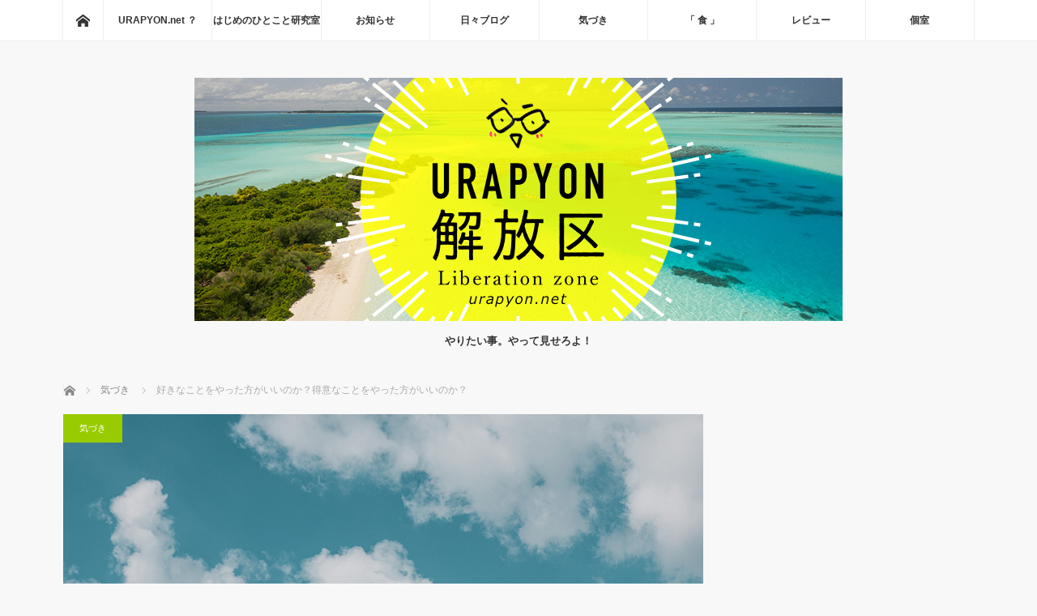

--- FILE ---
content_type: text/html; charset=UTF-8
request_url: http://urapyon.net/%E5%A5%BD%E3%81%8D%E3%81%AA%E3%81%93%E3%81%A8%E3%82%92%E3%82%84%E3%81%A3%E3%81%9F%E6%96%B9%E3%81%8C%E3%81%84%E3%81%84%E3%81%AE%E3%81%8B%EF%BC%9F%E5%BE%97%E6%84%8F%E3%81%AA%E3%81%93%E3%81%A8%E3%82%92/
body_size: 10999
content:
<!DOCTYPE html>
<html class="pc" lang="ja">
<head>
<meta charset="UTF-8">
<!--[if IE]><meta http-equiv="X-UA-Compatible" content="IE=edge"><![endif]-->
<meta name="viewport" content="width=device-width">
<title>好きなことをやった方がいいのか？得意なことをやった方がいいのか？ | URAPYON.net ＝ 自分らしさこそ成功。=</title>
<meta name="description" content="どもURAPYONです。お久しぶりです。年始早々イベントラッシュ、運営などでバタバタとしていました。あなたの新年はどんな始まりでしょうか。">
<link rel="pingback" href="http://urapyon.net/xmlrpc.php">
<meta name='robots' content='max-image-preview:large' />
<link rel="alternate" type="application/rss+xml" title="URAPYON.net ＝ 自分らしさこそ成功。= &raquo; フィード" href="http://urapyon.net/feed/" />
<link rel="alternate" type="application/rss+xml" title="URAPYON.net ＝ 自分らしさこそ成功。= &raquo; コメントフィード" href="http://urapyon.net/comments/feed/" />
<script type="text/javascript">
window._wpemojiSettings = {"baseUrl":"https:\/\/s.w.org\/images\/core\/emoji\/14.0.0\/72x72\/","ext":".png","svgUrl":"https:\/\/s.w.org\/images\/core\/emoji\/14.0.0\/svg\/","svgExt":".svg","source":{"concatemoji":"http:\/\/urapyon.net\/wp-includes\/js\/wp-emoji-release.min.js?ver=6.1.9"}};
/*! This file is auto-generated */
!function(e,a,t){var n,r,o,i=a.createElement("canvas"),p=i.getContext&&i.getContext("2d");function s(e,t){var a=String.fromCharCode,e=(p.clearRect(0,0,i.width,i.height),p.fillText(a.apply(this,e),0,0),i.toDataURL());return p.clearRect(0,0,i.width,i.height),p.fillText(a.apply(this,t),0,0),e===i.toDataURL()}function c(e){var t=a.createElement("script");t.src=e,t.defer=t.type="text/javascript",a.getElementsByTagName("head")[0].appendChild(t)}for(o=Array("flag","emoji"),t.supports={everything:!0,everythingExceptFlag:!0},r=0;r<o.length;r++)t.supports[o[r]]=function(e){if(p&&p.fillText)switch(p.textBaseline="top",p.font="600 32px Arial",e){case"flag":return s([127987,65039,8205,9895,65039],[127987,65039,8203,9895,65039])?!1:!s([55356,56826,55356,56819],[55356,56826,8203,55356,56819])&&!s([55356,57332,56128,56423,56128,56418,56128,56421,56128,56430,56128,56423,56128,56447],[55356,57332,8203,56128,56423,8203,56128,56418,8203,56128,56421,8203,56128,56430,8203,56128,56423,8203,56128,56447]);case"emoji":return!s([129777,127995,8205,129778,127999],[129777,127995,8203,129778,127999])}return!1}(o[r]),t.supports.everything=t.supports.everything&&t.supports[o[r]],"flag"!==o[r]&&(t.supports.everythingExceptFlag=t.supports.everythingExceptFlag&&t.supports[o[r]]);t.supports.everythingExceptFlag=t.supports.everythingExceptFlag&&!t.supports.flag,t.DOMReady=!1,t.readyCallback=function(){t.DOMReady=!0},t.supports.everything||(n=function(){t.readyCallback()},a.addEventListener?(a.addEventListener("DOMContentLoaded",n,!1),e.addEventListener("load",n,!1)):(e.attachEvent("onload",n),a.attachEvent("onreadystatechange",function(){"complete"===a.readyState&&t.readyCallback()})),(e=t.source||{}).concatemoji?c(e.concatemoji):e.wpemoji&&e.twemoji&&(c(e.twemoji),c(e.wpemoji)))}(window,document,window._wpemojiSettings);
</script>
<style type="text/css">
img.wp-smiley,
img.emoji {
	display: inline !important;
	border: none !important;
	box-shadow: none !important;
	height: 1em !important;
	width: 1em !important;
	margin: 0 0.07em !important;
	vertical-align: -0.1em !important;
	background: none !important;
	padding: 0 !important;
}
</style>
	<link rel='stylesheet' id='style-css' href='http://urapyon.net/wp-content/themes/mag_tcd036/style.css?ver=3.2.2' type='text/css' media='screen' />
<link rel='stylesheet' id='wp-block-library-css' href='http://urapyon.net/wp-includes/css/dist/block-library/style.min.css?ver=6.1.9' type='text/css' media='all' />
<link rel='stylesheet' id='classic-theme-styles-css' href='http://urapyon.net/wp-includes/css/classic-themes.min.css?ver=1' type='text/css' media='all' />
<style id='global-styles-inline-css' type='text/css'>
body{--wp--preset--color--black: #000000;--wp--preset--color--cyan-bluish-gray: #abb8c3;--wp--preset--color--white: #ffffff;--wp--preset--color--pale-pink: #f78da7;--wp--preset--color--vivid-red: #cf2e2e;--wp--preset--color--luminous-vivid-orange: #ff6900;--wp--preset--color--luminous-vivid-amber: #fcb900;--wp--preset--color--light-green-cyan: #7bdcb5;--wp--preset--color--vivid-green-cyan: #00d084;--wp--preset--color--pale-cyan-blue: #8ed1fc;--wp--preset--color--vivid-cyan-blue: #0693e3;--wp--preset--color--vivid-purple: #9b51e0;--wp--preset--gradient--vivid-cyan-blue-to-vivid-purple: linear-gradient(135deg,rgba(6,147,227,1) 0%,rgb(155,81,224) 100%);--wp--preset--gradient--light-green-cyan-to-vivid-green-cyan: linear-gradient(135deg,rgb(122,220,180) 0%,rgb(0,208,130) 100%);--wp--preset--gradient--luminous-vivid-amber-to-luminous-vivid-orange: linear-gradient(135deg,rgba(252,185,0,1) 0%,rgba(255,105,0,1) 100%);--wp--preset--gradient--luminous-vivid-orange-to-vivid-red: linear-gradient(135deg,rgba(255,105,0,1) 0%,rgb(207,46,46) 100%);--wp--preset--gradient--very-light-gray-to-cyan-bluish-gray: linear-gradient(135deg,rgb(238,238,238) 0%,rgb(169,184,195) 100%);--wp--preset--gradient--cool-to-warm-spectrum: linear-gradient(135deg,rgb(74,234,220) 0%,rgb(151,120,209) 20%,rgb(207,42,186) 40%,rgb(238,44,130) 60%,rgb(251,105,98) 80%,rgb(254,248,76) 100%);--wp--preset--gradient--blush-light-purple: linear-gradient(135deg,rgb(255,206,236) 0%,rgb(152,150,240) 100%);--wp--preset--gradient--blush-bordeaux: linear-gradient(135deg,rgb(254,205,165) 0%,rgb(254,45,45) 50%,rgb(107,0,62) 100%);--wp--preset--gradient--luminous-dusk: linear-gradient(135deg,rgb(255,203,112) 0%,rgb(199,81,192) 50%,rgb(65,88,208) 100%);--wp--preset--gradient--pale-ocean: linear-gradient(135deg,rgb(255,245,203) 0%,rgb(182,227,212) 50%,rgb(51,167,181) 100%);--wp--preset--gradient--electric-grass: linear-gradient(135deg,rgb(202,248,128) 0%,rgb(113,206,126) 100%);--wp--preset--gradient--midnight: linear-gradient(135deg,rgb(2,3,129) 0%,rgb(40,116,252) 100%);--wp--preset--duotone--dark-grayscale: url('#wp-duotone-dark-grayscale');--wp--preset--duotone--grayscale: url('#wp-duotone-grayscale');--wp--preset--duotone--purple-yellow: url('#wp-duotone-purple-yellow');--wp--preset--duotone--blue-red: url('#wp-duotone-blue-red');--wp--preset--duotone--midnight: url('#wp-duotone-midnight');--wp--preset--duotone--magenta-yellow: url('#wp-duotone-magenta-yellow');--wp--preset--duotone--purple-green: url('#wp-duotone-purple-green');--wp--preset--duotone--blue-orange: url('#wp-duotone-blue-orange');--wp--preset--font-size--small: 13px;--wp--preset--font-size--medium: 20px;--wp--preset--font-size--large: 36px;--wp--preset--font-size--x-large: 42px;--wp--preset--spacing--20: 0.44rem;--wp--preset--spacing--30: 0.67rem;--wp--preset--spacing--40: 1rem;--wp--preset--spacing--50: 1.5rem;--wp--preset--spacing--60: 2.25rem;--wp--preset--spacing--70: 3.38rem;--wp--preset--spacing--80: 5.06rem;}:where(.is-layout-flex){gap: 0.5em;}body .is-layout-flow > .alignleft{float: left;margin-inline-start: 0;margin-inline-end: 2em;}body .is-layout-flow > .alignright{float: right;margin-inline-start: 2em;margin-inline-end: 0;}body .is-layout-flow > .aligncenter{margin-left: auto !important;margin-right: auto !important;}body .is-layout-constrained > .alignleft{float: left;margin-inline-start: 0;margin-inline-end: 2em;}body .is-layout-constrained > .alignright{float: right;margin-inline-start: 2em;margin-inline-end: 0;}body .is-layout-constrained > .aligncenter{margin-left: auto !important;margin-right: auto !important;}body .is-layout-constrained > :where(:not(.alignleft):not(.alignright):not(.alignfull)){max-width: var(--wp--style--global--content-size);margin-left: auto !important;margin-right: auto !important;}body .is-layout-constrained > .alignwide{max-width: var(--wp--style--global--wide-size);}body .is-layout-flex{display: flex;}body .is-layout-flex{flex-wrap: wrap;align-items: center;}body .is-layout-flex > *{margin: 0;}:where(.wp-block-columns.is-layout-flex){gap: 2em;}.has-black-color{color: var(--wp--preset--color--black) !important;}.has-cyan-bluish-gray-color{color: var(--wp--preset--color--cyan-bluish-gray) !important;}.has-white-color{color: var(--wp--preset--color--white) !important;}.has-pale-pink-color{color: var(--wp--preset--color--pale-pink) !important;}.has-vivid-red-color{color: var(--wp--preset--color--vivid-red) !important;}.has-luminous-vivid-orange-color{color: var(--wp--preset--color--luminous-vivid-orange) !important;}.has-luminous-vivid-amber-color{color: var(--wp--preset--color--luminous-vivid-amber) !important;}.has-light-green-cyan-color{color: var(--wp--preset--color--light-green-cyan) !important;}.has-vivid-green-cyan-color{color: var(--wp--preset--color--vivid-green-cyan) !important;}.has-pale-cyan-blue-color{color: var(--wp--preset--color--pale-cyan-blue) !important;}.has-vivid-cyan-blue-color{color: var(--wp--preset--color--vivid-cyan-blue) !important;}.has-vivid-purple-color{color: var(--wp--preset--color--vivid-purple) !important;}.has-black-background-color{background-color: var(--wp--preset--color--black) !important;}.has-cyan-bluish-gray-background-color{background-color: var(--wp--preset--color--cyan-bluish-gray) !important;}.has-white-background-color{background-color: var(--wp--preset--color--white) !important;}.has-pale-pink-background-color{background-color: var(--wp--preset--color--pale-pink) !important;}.has-vivid-red-background-color{background-color: var(--wp--preset--color--vivid-red) !important;}.has-luminous-vivid-orange-background-color{background-color: var(--wp--preset--color--luminous-vivid-orange) !important;}.has-luminous-vivid-amber-background-color{background-color: var(--wp--preset--color--luminous-vivid-amber) !important;}.has-light-green-cyan-background-color{background-color: var(--wp--preset--color--light-green-cyan) !important;}.has-vivid-green-cyan-background-color{background-color: var(--wp--preset--color--vivid-green-cyan) !important;}.has-pale-cyan-blue-background-color{background-color: var(--wp--preset--color--pale-cyan-blue) !important;}.has-vivid-cyan-blue-background-color{background-color: var(--wp--preset--color--vivid-cyan-blue) !important;}.has-vivid-purple-background-color{background-color: var(--wp--preset--color--vivid-purple) !important;}.has-black-border-color{border-color: var(--wp--preset--color--black) !important;}.has-cyan-bluish-gray-border-color{border-color: var(--wp--preset--color--cyan-bluish-gray) !important;}.has-white-border-color{border-color: var(--wp--preset--color--white) !important;}.has-pale-pink-border-color{border-color: var(--wp--preset--color--pale-pink) !important;}.has-vivid-red-border-color{border-color: var(--wp--preset--color--vivid-red) !important;}.has-luminous-vivid-orange-border-color{border-color: var(--wp--preset--color--luminous-vivid-orange) !important;}.has-luminous-vivid-amber-border-color{border-color: var(--wp--preset--color--luminous-vivid-amber) !important;}.has-light-green-cyan-border-color{border-color: var(--wp--preset--color--light-green-cyan) !important;}.has-vivid-green-cyan-border-color{border-color: var(--wp--preset--color--vivid-green-cyan) !important;}.has-pale-cyan-blue-border-color{border-color: var(--wp--preset--color--pale-cyan-blue) !important;}.has-vivid-cyan-blue-border-color{border-color: var(--wp--preset--color--vivid-cyan-blue) !important;}.has-vivid-purple-border-color{border-color: var(--wp--preset--color--vivid-purple) !important;}.has-vivid-cyan-blue-to-vivid-purple-gradient-background{background: var(--wp--preset--gradient--vivid-cyan-blue-to-vivid-purple) !important;}.has-light-green-cyan-to-vivid-green-cyan-gradient-background{background: var(--wp--preset--gradient--light-green-cyan-to-vivid-green-cyan) !important;}.has-luminous-vivid-amber-to-luminous-vivid-orange-gradient-background{background: var(--wp--preset--gradient--luminous-vivid-amber-to-luminous-vivid-orange) !important;}.has-luminous-vivid-orange-to-vivid-red-gradient-background{background: var(--wp--preset--gradient--luminous-vivid-orange-to-vivid-red) !important;}.has-very-light-gray-to-cyan-bluish-gray-gradient-background{background: var(--wp--preset--gradient--very-light-gray-to-cyan-bluish-gray) !important;}.has-cool-to-warm-spectrum-gradient-background{background: var(--wp--preset--gradient--cool-to-warm-spectrum) !important;}.has-blush-light-purple-gradient-background{background: var(--wp--preset--gradient--blush-light-purple) !important;}.has-blush-bordeaux-gradient-background{background: var(--wp--preset--gradient--blush-bordeaux) !important;}.has-luminous-dusk-gradient-background{background: var(--wp--preset--gradient--luminous-dusk) !important;}.has-pale-ocean-gradient-background{background: var(--wp--preset--gradient--pale-ocean) !important;}.has-electric-grass-gradient-background{background: var(--wp--preset--gradient--electric-grass) !important;}.has-midnight-gradient-background{background: var(--wp--preset--gradient--midnight) !important;}.has-small-font-size{font-size: var(--wp--preset--font-size--small) !important;}.has-medium-font-size{font-size: var(--wp--preset--font-size--medium) !important;}.has-large-font-size{font-size: var(--wp--preset--font-size--large) !important;}.has-x-large-font-size{font-size: var(--wp--preset--font-size--x-large) !important;}
.wp-block-navigation a:where(:not(.wp-element-button)){color: inherit;}
:where(.wp-block-columns.is-layout-flex){gap: 2em;}
.wp-block-pullquote{font-size: 1.5em;line-height: 1.6;}
</style>
<link rel='stylesheet' id='contact-form-7-css' href='http://urapyon.net/wp-content/plugins/contact-form-7/includes/css/styles.css?ver=5.3.1' type='text/css' media='all' />
<script type='text/javascript' src='http://urapyon.net/wp-includes/js/jquery/jquery.min.js?ver=3.6.1' id='jquery-core-js'></script>
<script type='text/javascript' src='http://urapyon.net/wp-includes/js/jquery/jquery-migrate.min.js?ver=3.3.2' id='jquery-migrate-js'></script>
<link rel="https://api.w.org/" href="http://urapyon.net/wp-json/" /><link rel="alternate" type="application/json" href="http://urapyon.net/wp-json/wp/v2/posts/6550" /><link rel="canonical" href="http://urapyon.net/%e5%a5%bd%e3%81%8d%e3%81%aa%e3%81%93%e3%81%a8%e3%82%92%e3%82%84%e3%81%a3%e3%81%9f%e6%96%b9%e3%81%8c%e3%81%84%e3%81%84%e3%81%ae%e3%81%8b%ef%bc%9f%e5%be%97%e6%84%8f%e3%81%aa%e3%81%93%e3%81%a8%e3%82%92/" />
<link rel='shortlink' href='http://urapyon.net/?p=6550' />
<link rel="alternate" type="application/json+oembed" href="http://urapyon.net/wp-json/oembed/1.0/embed?url=http%3A%2F%2Furapyon.net%2F%25e5%25a5%25bd%25e3%2581%258d%25e3%2581%25aa%25e3%2581%2593%25e3%2581%25a8%25e3%2582%2592%25e3%2582%2584%25e3%2581%25a3%25e3%2581%259f%25e6%2596%25b9%25e3%2581%258c%25e3%2581%2584%25e3%2581%2584%25e3%2581%25ae%25e3%2581%258b%25ef%25bc%259f%25e5%25be%2597%25e6%2584%258f%25e3%2581%25aa%25e3%2581%2593%25e3%2581%25a8%25e3%2582%2592%2F" />
<link rel="alternate" type="text/xml+oembed" href="http://urapyon.net/wp-json/oembed/1.0/embed?url=http%3A%2F%2Furapyon.net%2F%25e5%25a5%25bd%25e3%2581%258d%25e3%2581%25aa%25e3%2581%2593%25e3%2581%25a8%25e3%2582%2592%25e3%2582%2584%25e3%2581%25a3%25e3%2581%259f%25e6%2596%25b9%25e3%2581%258c%25e3%2581%2584%25e3%2581%2584%25e3%2581%25ae%25e3%2581%258b%25ef%25bc%259f%25e5%25be%2597%25e6%2584%258f%25e3%2581%25aa%25e3%2581%2593%25e3%2581%25a8%25e3%2582%2592%2F&#038;format=xml" />

<script src="http://urapyon.net/wp-content/themes/mag_tcd036/js/jquery.easing.js?ver=3.2.2"></script>
<script src="http://urapyon.net/wp-content/themes/mag_tcd036/js/jscript.js?ver=3.2.2"></script>
<script src="http://urapyon.net/wp-content/themes/mag_tcd036/js/comment.js?ver=3.2.2"></script>
<script src="http://urapyon.net/wp-content/themes/mag_tcd036/js/header_fix.js?ver=3.2.2"></script>

<link rel="stylesheet" media="screen and (max-width:770px)" href="http://urapyon.net/wp-content/themes/mag_tcd036/responsive.css?ver=3.2.2">
<link rel="stylesheet" media="screen and (max-width:770px)" href="http://urapyon.net/wp-content/themes/mag_tcd036/footer-bar.css?ver=3.2.2">

<link rel="stylesheet" href="http://urapyon.net/wp-content/themes/mag_tcd036/japanese.css?ver=3.2.2">

<!--[if lt IE 9]>
<script src="http://urapyon.net/wp-content/themes/mag_tcd036/js/html5.js?ver=3.2.2"></script>
<![endif]-->

<style type="text/css">



.side_headline, #copyright, .page_navi span.current, .archive_headline, #pickup_post .headline, #related_post .headline, #comment_headline, .post_list .category a, #footer_post_list .category a, .mobile .footer_headline, #page_title
 { background-color:#102205; }

a:hover, #comment_header ul li a:hover, .post_content a
 { color:#08B9D4; }
.post_content .q_button { color:#fff; }
.pc #global_menu > ul > li a:hover, .pc #global_menu > ul > li.active > a, .pc #global_menu ul ul a, #return_top a:hover, .next_page_link a:hover, .page_navi a:hover, .collapse_category_list li a:hover .count,
  #wp-calendar td a:hover, #wp-calendar #prev a:hover, #wp-calendar #next a:hover, .widget_search #search-btn input:hover, .widget_search #searchsubmit:hover, .side_widget.google_search #searchsubmit:hover,
   #submit_comment:hover, #comment_header ul li a:hover, #comment_header ul li.comment_switch_active a, #comment_header #comment_closed p, #post_pagination a:hover, #post_pagination p, a.menu_button:hover
    { background-color:#08B9D4; }

.pc #global_menu_wrap .home_menu:hover { background:#08B9D4 url(http://urapyon.net/wp-content/themes/mag_tcd036/img/header/home.png) no-repeat center; }
.pc #global_menu > ul > li a:hover, .pc #global_menu > ul > li.active > a { border-color:#08B9D4; }

.mobile #global_menu li a:hover, .mobile #global_menu_wrap .home_menu:hover { background-color:#08B9D4 !important; }

#comment_textarea textarea:focus, #guest_info input:focus, #comment_header ul li a:hover, #comment_header ul li.comment_switch_active a, #comment_header #comment_closed p
 { border-color:#08B9D4; }

#comment_header ul li.comment_switch_active a:after, #comment_header #comment_closed p:after
 { border-color:#08B9D4 transparent transparent transparent; }

.pc #global_menu ul ul a:hover
 { background-color:#068FA3; }

.user_sns li a:hover
 { background-color:#08B9D4; border-color:#08B9D4; }

.collapse_category_list li a:before
 { border-color: transparent transparent transparent #08B9D4; }

#previous_next_post .prev_post a:hover, #previous_next_post .next_post a:hover
 { background-color:#08B9D4 !important; }

#footer_post_list .title { color:#FFFFFF; background:rgba(0,0,0,0.4); }

#post_title { font-size:24px; }
.post_content { font-size:16px; }


</style>


<style type="text/css"></style><link rel="icon" href="http://urapyon.net/wp-content/uploads/2021/02/cropped-urpn_sq_logo-32x32.jpg" sizes="32x32" />
<link rel="icon" href="http://urapyon.net/wp-content/uploads/2021/02/cropped-urpn_sq_logo-192x192.jpg" sizes="192x192" />
<link rel="apple-touch-icon" href="http://urapyon.net/wp-content/uploads/2021/02/cropped-urpn_sq_logo-180x180.jpg" />
<meta name="msapplication-TileImage" content="http://urapyon.net/wp-content/uploads/2021/02/cropped-urpn_sq_logo-270x270.jpg" />
</head>
<body class="post-template-default single single-post postid-6550 single-format-standard">

 <!-- global menu -->
  <div id="global_menu_wrap">
  <div id="global_menu" class="clearfix">
   <a class="home_menu" href="http://urapyon.net/"><span>ホーム</span></a>
   <ul id="menu-%e6%a8%99%e6%ba%96" class="menu"><li id="menu-item-129" class="menu-item menu-item-type-post_type menu-item-object-page menu-item-129"><a href="http://urapyon.net/urapyon-net%e3%81%b8%e3%82%88%e3%81%86%e3%81%93%e3%81%9d%ef%bc%81/">URAPYON.net ？</a></li>
<li id="menu-item-5809" class="menu-item menu-item-type-taxonomy menu-item-object-category menu-item-5809"><a href="http://urapyon.net/category/hajiken/">はじめのひとこと研究室</a></li>
<li id="menu-item-324" class="menu-item menu-item-type-taxonomy menu-item-object-category menu-item-324"><a href="http://urapyon.net/category/info/">お知らせ</a></li>
<li id="menu-item-354" class="menu-item menu-item-type-taxonomy menu-item-object-category menu-item-354"><a href="http://urapyon.net/category/days/">日々ブログ</a></li>
<li id="menu-item-119" class="menu-item menu-item-type-taxonomy menu-item-object-category current-post-ancestor current-menu-parent current-post-parent menu-item-119"><a href="http://urapyon.net/category/kiduki/">気づき</a></li>
<li id="menu-item-266" class="menu-item menu-item-type-taxonomy menu-item-object-category menu-item-266"><a href="http://urapyon.net/category/food/">「 食 」</a></li>
<li id="menu-item-126" class="menu-item menu-item-type-taxonomy menu-item-object-category menu-item-126"><a href="http://urapyon.net/category/review/">レビュー</a></li>
<li id="menu-item-5909" class="menu-item menu-item-type-taxonomy menu-item-object-category menu-item-5909"><a href="http://urapyon.net/category/privateroom/">個室</a></li>
</ul>  </div>
 </div>
 
 <div id="header">

  <!-- logo -->
  <div id='logo_image'>
<h1 id="logo"><a href=" http://urapyon.net/" title="URAPYON.net ＝ 自分らしさこそ成功。=" data-label="URAPYON.net ＝ 自分らしさこそ成功。="><img src="http://urapyon.net/wp-content/uploads/tcd-w/logo.jpg?1768618588" alt="URAPYON.net ＝ 自分らしさこそ成功。=" title="URAPYON.net ＝ 自分らしさこそ成功。=" /></a></h1>
</div>

    <h2 id="site_description">やりたい事。やって見せろよ！</h2>
  
    <a href="#" class="menu_button"><span>menu</span></a>
  
 </div><!-- END #header -->

 <div id="main_contents" class="clearfix">

  <!-- bread crumb -->
    
<ul id="bread_crumb" class="clearfix" itemscope itemtype="http://schema.org/BreadcrumbList">
 <li itemprop="itemListElement" itemscope itemtype="http://schema.org/ListItem" class="home"><a itemprop="item" href="http://urapyon.net/"><span itemprop="name">ホーム</span></a><meta itemprop="position" content="1" /></li>

 <li itemprop="itemListElement" itemscope itemtype="http://schema.org/ListItem">
     <a itemprop="item" href="http://urapyon.net/category/kiduki/"><span itemprop="name">気づき</span></a>
       <meta itemprop="position" content="2" /></li>
 <li itemprop="itemListElement" itemscope itemtype="http://schema.org/ListItem" class="last"><span itemprop="name">好きなことをやった方がいいのか？得意なことをやった方がいいのか？</span><meta itemprop="position" content="3" /></li>

</ul>
  
<div id="main_col">

 
 <div id="article">

      <div id="post_image">
   <img width="790" height="480" src="http://urapyon.net/wp-content/uploads/2020/01/URAPYON_tt.jpg" class="attachment-size3 size-size3 wp-post-image" alt="" decoding="async" srcset="http://urapyon.net/wp-content/uploads/2020/01/URAPYON_tt.jpg 790w, http://urapyon.net/wp-content/uploads/2020/01/URAPYON_tt-300x182.jpg 300w, http://urapyon.net/wp-content/uploads/2020/01/URAPYON_tt-768x467.jpg 768w" sizes="(max-width: 790px) 100vw, 790px" />  </div>
    
  <div id="post_meta_top" class="clearfix">
   <p class="category"><a href="http://urapyon.net/category/kiduki/" style="background-color:#99CC00;">気づき</a></p>
   <p class="date"><time class="entry-date updated" datetime="2020-01-22T22:42:43+09:00">2020.01.22</time></p>  </div>

  <h2 id="post_title">好きなことをやった方がいいのか？得意なことをやった方がいいのか？</h2>

  <div class="post_content clearfix">
   <p>どもURAPYONです。</p>
<p>お久しぶりです。</p>
<p>年始早々イベントラッシュ、運営などでバタバタとしていました。<br />
あなたの新年はどんな始まりでしょうか。</p>
<p>なんか最近もろもろ飽きてきた（笑）</p>
<p>ということで、仕事のことが多いと思うんですが、好きなことをやった方がいいか、得意なことをやった方がいいのか？問題（そんなのないかもしれないけど）です。</p>
<p>僕の結論はやっぱり仕事で言えば、</p>
<p>得意なこと。</p>
<p>をやるべきだと思っています。</p>
<p>好きな事で稼ぐ。</p>
<p>のような本は最近よく書店でも見かけますが、<br />
これは<strong>好きなことと得意なことが一致している場合</strong>に限ります。</p>
<p>ただただ好きなことだけやっていて仕事にはなりませんよね。</p>
<p>例えばテレビを見るのが好きで仕事になったらいいですよね（笑）</p>
<p>一方で得意な事もある面では同じで、ただただ得意だけでもだめで、<strong>それが誰かの役に立つ。</strong>ことは必要です。</p>
<p>だれかのためにならないと仕事にはなりませんよね。</p>
<p>それと得意なことというのは総合的なことではなくて、部分的なことも多いと思います。</p>
<p>特定の仕事だけが得意。</p>
<p>ということ。</p>
<p>これを生かすには環境が絶対的に必要なわけで、そこを生かすためにも特に組織の中にいる場合は、まわりの雑仕事に埋もれてしまうような事も多いと感じています。</p>
<p>自分の得意なことを実行する前にまわりの仕事に忙殺されたりすることって多いと思います。メールとか。（ほんとメールとかキライ笑　なくなってほしい）</p>
<p>そういう意味でも自分の仕事環境を整えたり、チームであれば全体としてお互いにスキルを補完できるようなチームこそが優れたチームじゃないかな。</p>
<p>学校教育しかりですが、どうも総合的なスキルをみんなで上げようとして、ドツボにはまるケースって本当に多いと思う。あと声の大きい人が好き勝手やるとか。それでメンタルやられちゃったり、つまらないことをつついてモチベーションを損なうような行動って多いものです。</p>
<p>といろいろ脱線してしまいましたが、まとめると自分の得意なことをやる時間を確保して（時には逃げて）誰かのためになることこそ、個人も組織も飛躍できる一歩だと思います。</p>
<p>得意な事に時間を割いて、あなたの強みを発揮させましょう！</p>
<p>&nbsp;</p>
<p>URAPYON</p>
     </div>

    <div id="single_share" class="clearfix">
   
<!--Type1-->

<!--Type2-->

<!--Type3-->

<div id="share_btm1">

 

<div class="sns">
<ul class="type3 clearfix">
<!--Twitterボタン-->
<li class="twitter">
<a href="http://twitter.com/share?text=%E5%A5%BD%E3%81%8D%E3%81%AA%E3%81%93%E3%81%A8%E3%82%92%E3%82%84%E3%81%A3%E3%81%9F%E6%96%B9%E3%81%8C%E3%81%84%E3%81%84%E3%81%AE%E3%81%8B%EF%BC%9F%E5%BE%97%E6%84%8F%E3%81%AA%E3%81%93%E3%81%A8%E3%82%92%E3%82%84%E3%81%A3%E3%81%9F%E6%96%B9%E3%81%8C%E3%81%84%E3%81%84%E3%81%AE%E3%81%8B%EF%BC%9F&url=http%3A%2F%2Furapyon.net%2F%25e5%25a5%25bd%25e3%2581%258d%25e3%2581%25aa%25e3%2581%2593%25e3%2581%25a8%25e3%2582%2592%25e3%2582%2584%25e3%2581%25a3%25e3%2581%259f%25e6%2596%25b9%25e3%2581%258c%25e3%2581%2584%25e3%2581%2584%25e3%2581%25ae%25e3%2581%258b%25ef%25bc%259f%25e5%25be%2597%25e6%2584%258f%25e3%2581%25aa%25e3%2581%2593%25e3%2581%25a8%25e3%2582%2592%2F&via=&tw_p=tweetbutton&related=" onclick="javascript:window.open(this.href, '', 'menubar=no,toolbar=no,resizable=yes,scrollbars=yes,height=400,width=600');return false;"><i class="icon-twitter"></i><span class="ttl">Tweet</span><span class="share-count"></span></a></li>

<!--Facebookボタン-->
<li class="facebook">
<a href="//www.facebook.com/sharer/sharer.php?u=http://urapyon.net/%e5%a5%bd%e3%81%8d%e3%81%aa%e3%81%93%e3%81%a8%e3%82%92%e3%82%84%e3%81%a3%e3%81%9f%e6%96%b9%e3%81%8c%e3%81%84%e3%81%84%e3%81%ae%e3%81%8b%ef%bc%9f%e5%be%97%e6%84%8f%e3%81%aa%e3%81%93%e3%81%a8%e3%82%92/&amp;t=%E5%A5%BD%E3%81%8D%E3%81%AA%E3%81%93%E3%81%A8%E3%82%92%E3%82%84%E3%81%A3%E3%81%9F%E6%96%B9%E3%81%8C%E3%81%84%E3%81%84%E3%81%AE%E3%81%8B%EF%BC%9F%E5%BE%97%E6%84%8F%E3%81%AA%E3%81%93%E3%81%A8%E3%82%92%E3%82%84%E3%81%A3%E3%81%9F%E6%96%B9%E3%81%8C%E3%81%84%E3%81%84%E3%81%AE%E3%81%8B%EF%BC%9F" class="facebook-btn-icon-link" target="blank" rel="nofollow"><i class="icon-facebook"></i><span class="ttl">Share</span><span class="share-count"></span></a></li>







</ul>
</div>

</div>


<!--Type4-->

<!--Type5-->
  </div>
  
    <ul id="post_meta_bottom" class="clearfix">
   <li class="post_author">投稿者: <a href="http://urapyon.net/author/jam430/" title="URAPYON の投稿" rel="author">URAPYON</a></li>   <li class="post_category"><a href="http://urapyon.net/category/kiduki/" rel="category tag">気づき</a></li>        </ul>
  
    <div id="previous_next_post" class="clearfix">
   <p class="prev_post clearfix">
<a href="http://urapyon.net/%e3%80%8e%e9%ac%bc%e6%bb%85%e3%81%ae%e5%88%83%e3%80%8f%e3%81%a8%e3%81%ae%e7%95%b0%e5%b8%b8%e3%81%aa%e5%87%ba%e4%bc%9a%e3%81%84%e3%80%82/" title="『鬼滅の刃』との異常な出会い。"><img width="200" height="200" src="http://urapyon.net/wp-content/uploads/2020/01/kimetu-200x200.jpg" class="attachment-size1 size-size1 wp-post-image" alt="" decoding="async" loading="lazy" srcset="http://urapyon.net/wp-content/uploads/2020/01/kimetu-200x200.jpg 200w, http://urapyon.net/wp-content/uploads/2020/01/kimetu-150x150.jpg 150w, http://urapyon.net/wp-content/uploads/2020/01/kimetu-300x300.jpg 300w, http://urapyon.net/wp-content/uploads/2020/01/kimetu-120x120.jpg 120w" sizes="(max-width: 200px) 100vw, 200px" /><span class="title">『鬼滅の刃』との異常な出会い。</span><span class="alt_title">前のページ</span></a>
</p>
<p class="next_post clearfix">
<a href="http://urapyon.net/%e9%9b%91%e3%81%a7%e3%82%82%e6%95%b0%e3%82%92%e6%8a%95%e7%a8%bf%e3%81%97%e3%82%88%e3%81%86%e3%81%a8%e6%80%9d%e3%81%a3%e3%81%a6%e3%81%84%e3%81%be%e3%81%99%e3%80%82/" title="雑でも数を投稿しようと思っています。"><span class="title">雑でも数を投稿しようと思っています。</span><span class="alt_title">次のページ</span><img width="200" height="200" src="http://urapyon.net/wp-content/uploads/2019/10/URAPYON_tt_contents1-200x200.jpg" class="attachment-size1 size-size1 wp-post-image" alt="" decoding="async" loading="lazy" srcset="http://urapyon.net/wp-content/uploads/2019/10/URAPYON_tt_contents1-200x200.jpg 200w, http://urapyon.net/wp-content/uploads/2019/10/URAPYON_tt_contents1-150x150.jpg 150w, http://urapyon.net/wp-content/uploads/2019/10/URAPYON_tt_contents1-300x300.jpg 300w, http://urapyon.net/wp-content/uploads/2019/10/URAPYON_tt_contents1-120x120.jpg 120w" sizes="(max-width: 200px) 100vw, 200px" /></a>
</p>
  </div>
  
 </div><!-- END #article -->

 <!-- banner1 -->
 
 
 
  <div id="related_post">
  <h3 class="headline">関連記事</h3>
  <ol class="clearfix">
      <li class="clearfix num1">
    <a class="image" href="http://urapyon.net/think-66/"><img width="200" height="200" src="http://urapyon.net/wp-content/uploads/2022/01/urpn_tt-200x200.jpg" class="attachment-size1 size-size1 wp-post-image" alt="" decoding="async" loading="lazy" srcset="http://urapyon.net/wp-content/uploads/2022/01/urpn_tt-200x200.jpg 200w, http://urapyon.net/wp-content/uploads/2022/01/urpn_tt-150x150.jpg 150w, http://urapyon.net/wp-content/uploads/2022/01/urpn_tt-300x300.jpg 300w, http://urapyon.net/wp-content/uploads/2022/01/urpn_tt-120x120.jpg 120w" sizes="(max-width: 200px) 100vw, 200px" /></a>
    <div class="desc">
     <p class="category"><a href="http://urapyon.net/category/kiduki/" style="background-color:#99CC00;">気づき</a></p>
     <h4 class="title"><a href="http://urapyon.net/think-66/" name="">誰もが持っている武器。その名は「逃げる」</a></h4>
     <p class="excerpt">逃げる。と聞いてほとんどの人がネガティブなイメージを持つの…</p>
    </div>
   </li>
      <li class="clearfix num2">
    <a class="image" href="http://urapyon.net/%e3%81%aa%e3%81%9c%e6%99%82%e9%96%93%e3%81%8c%e6%9c%80%e3%82%82%e5%a4%a7%e5%88%87%e3%81%aa%e3%81%ae%e3%81%8b%e3%80%82/"><img width="200" height="200" src="http://urapyon.net/wp-content/uploads/2018/01/urapyon_contents_eyecatch-4-200x200.jpg" class="attachment-size1 size-size1 wp-post-image" alt="" decoding="async" loading="lazy" srcset="http://urapyon.net/wp-content/uploads/2018/01/urapyon_contents_eyecatch-4-200x200.jpg 200w, http://urapyon.net/wp-content/uploads/2018/01/urapyon_contents_eyecatch-4-150x150.jpg 150w, http://urapyon.net/wp-content/uploads/2018/01/urapyon_contents_eyecatch-4-300x300.jpg 300w, http://urapyon.net/wp-content/uploads/2018/01/urapyon_contents_eyecatch-4-120x120.jpg 120w" sizes="(max-width: 200px) 100vw, 200px" /></a>
    <div class="desc">
     <p class="category"><a href="http://urapyon.net/category/kiduki/" style="background-color:#99CC00;">気づき</a></p>
     <h4 class="title"><a href="http://urapyon.net/%e3%81%aa%e3%81%9c%e6%99%82%e9%96%93%e3%81%8c%e6%9c%80%e3%82%82%e5%a4%a7%e5%88%87%e3%81%aa%e3%81%ae%e3%81%8b%e3%80%82/" name="">なぜ時間が最も大切なのか。</a></h4>
     <p class="excerpt">なぜ時間が最も大切なのか？それは時間が命だからだ。日ご…</p>
    </div>
   </li>
      <li class="clearfix num3">
    <a class="image" href="http://urapyon.net/%e3%81%97%e3%81%aa%e3%81%84%e4%ba%8b%e3%82%82%e6%8e%a5%e5%ae%a2/"><img width="200" height="200" src="http://urapyon.net/wp-content/uploads/2020/01/URAPYON_tt_contents-1-2-200x200.jpg" class="attachment-size1 size-size1 wp-post-image" alt="" decoding="async" loading="lazy" srcset="http://urapyon.net/wp-content/uploads/2020/01/URAPYON_tt_contents-1-2-200x200.jpg 200w, http://urapyon.net/wp-content/uploads/2020/01/URAPYON_tt_contents-1-2-150x150.jpg 150w, http://urapyon.net/wp-content/uploads/2020/01/URAPYON_tt_contents-1-2-300x300.jpg 300w, http://urapyon.net/wp-content/uploads/2020/01/URAPYON_tt_contents-1-2-120x120.jpg 120w" sizes="(max-width: 200px) 100vw, 200px" /></a>
    <div class="desc">
     <p class="category"><a href="http://urapyon.net/category/kiduki/" style="background-color:#99CC00;">気づき</a></p>
     <h4 class="title"><a href="http://urapyon.net/%e3%81%97%e3%81%aa%e3%81%84%e4%ba%8b%e3%82%82%e6%8e%a5%e5%ae%a2/" name="">サービスの提供側の「当然」は、お客さんを不快にさせるかもしれない</a></h4>
     <p class="excerpt">どもURAPYONです。接客にはうるさい方です。先日の…</p>
    </div>
   </li>
      <li class="clearfix num4">
    <a class="image" href="http://urapyon.net/tweet-205/"><img width="200" height="200" src="http://urapyon.net/wp-content/uploads/2021/08/urpn_tweet-200x200.jpg" class="attachment-size1 size-size1 wp-post-image" alt="" decoding="async" loading="lazy" srcset="http://urapyon.net/wp-content/uploads/2021/08/urpn_tweet-200x200.jpg 200w, http://urapyon.net/wp-content/uploads/2021/08/urpn_tweet-150x150.jpg 150w, http://urapyon.net/wp-content/uploads/2021/08/urpn_tweet-300x300.jpg 300w, http://urapyon.net/wp-content/uploads/2021/08/urpn_tweet-120x120.jpg 120w" sizes="(max-width: 200px) 100vw, 200px" /></a>
    <div class="desc">
     <p class="category"><a href="http://urapyon.net/category/kiduki/" style="background-color:#99CC00;">気づき</a></p>
     <h4 class="title"><a href="http://urapyon.net/tweet-205/" name="">何者でもない強み</a></h4>
     <p class="excerpt">みんな何者かになろうとしてる。僕はなろうとしていない。メニューも設けな…</p>
    </div>
   </li>
      <li class="clearfix num5">
    <a class="image" href="http://urapyon.net/think-189/"><img width="200" height="200" src="http://urapyon.net/wp-content/uploads/2019/10/urp_tt_bl-200x200.jpg" class="attachment-size1 size-size1 wp-post-image" alt="" decoding="async" loading="lazy" srcset="http://urapyon.net/wp-content/uploads/2019/10/urp_tt_bl-200x200.jpg 200w, http://urapyon.net/wp-content/uploads/2019/10/urp_tt_bl-150x150.jpg 150w, http://urapyon.net/wp-content/uploads/2019/10/urp_tt_bl-300x300.jpg 300w, http://urapyon.net/wp-content/uploads/2019/10/urp_tt_bl-120x120.jpg 120w" sizes="(max-width: 200px) 100vw, 200px" /></a>
    <div class="desc">
     <p class="category"><a href="http://urapyon.net/category/kiduki/" style="background-color:#99CC00;">気づき</a></p>
     <h4 class="title"><a href="http://urapyon.net/think-189/" name="">仕事の真髄。</a></h4>
     <p class="excerpt">仕事の真髄。準備がすべて以上。urapyon…</p>
    </div>
   </li>
      <li class="clearfix num6">
    <a class="image" href="http://urapyon.net/%e7%b5%90%e6%9e%9c%e3%81%ab%e5%af%be%e3%81%97%e3%81%a6%e5%87%b9%e3%81%be%e3%81%be%e3%81%84%e6%96%b9%e6%b3%95%e3%80%82/"><img width="200" height="200" src="http://urapyon.net/wp-content/uploads/2020/03/URAPYON_tt_contents-1-2-200x200.jpg" class="attachment-size1 size-size1 wp-post-image" alt="" decoding="async" loading="lazy" srcset="http://urapyon.net/wp-content/uploads/2020/03/URAPYON_tt_contents-1-2-200x200.jpg 200w, http://urapyon.net/wp-content/uploads/2020/03/URAPYON_tt_contents-1-2-150x150.jpg 150w, http://urapyon.net/wp-content/uploads/2020/03/URAPYON_tt_contents-1-2-300x300.jpg 300w, http://urapyon.net/wp-content/uploads/2020/03/URAPYON_tt_contents-1-2-120x120.jpg 120w" sizes="(max-width: 200px) 100vw, 200px" /></a>
    <div class="desc">
     <p class="category"><a href="http://urapyon.net/category/kiduki/" style="background-color:#99CC00;">気づき</a></p>
     <h4 class="title"><a href="http://urapyon.net/%e7%b5%90%e6%9e%9c%e3%81%ab%e5%af%be%e3%81%97%e3%81%a6%e5%87%b9%e3%81%be%e3%81%be%e3%81%84%e6%96%b9%e6%b3%95%e3%80%82/" name="">結果に対して凹ままい方法。</a></h4>
     <p class="excerpt">へこむ事ってないですか？ありますよね人間なら。そこで真…</p>
    </div>
   </li>
     </ol>
 </div>
  
 
 <!-- banner2 -->
 
</div><!-- END #main_col -->


 


  </div><!-- END #main_contents -->

 
 
  <div id="footer" class="clearfix">
  <div id="footer_inner" class="clearfix">

   
      <div id="footer_widget_left">
    <div class="side_widget footer_widget clearfix ml_fixed_ad_widget" id="ml_fixed_ad_widget-3">
<a href="" target="_blank"><img src="" alt="" /></a>
</div>
   </div>
   
   
   
      <div id="footer_menu_area" class="clearfix">
        <div class="footer_menu" id="footer_menu_left">
     <h3>MENU</h3>     <ul id="menu-%e6%a8%99%e6%ba%96-1" class="menu"><li class="menu-item menu-item-type-post_type menu-item-object-page menu-item-129"><a href="http://urapyon.net/urapyon-net%e3%81%b8%e3%82%88%e3%81%86%e3%81%93%e3%81%9d%ef%bc%81/">URAPYON.net ？</a></li>
<li class="menu-item menu-item-type-taxonomy menu-item-object-category menu-item-5809"><a href="http://urapyon.net/category/hajiken/">はじめのひとこと研究室</a></li>
<li class="menu-item menu-item-type-taxonomy menu-item-object-category menu-item-324"><a href="http://urapyon.net/category/info/">お知らせ</a></li>
<li class="menu-item menu-item-type-taxonomy menu-item-object-category menu-item-354"><a href="http://urapyon.net/category/days/">日々ブログ</a></li>
<li class="menu-item menu-item-type-taxonomy menu-item-object-category current-post-ancestor current-menu-parent current-post-parent menu-item-119"><a href="http://urapyon.net/category/kiduki/">気づき</a></li>
<li class="menu-item menu-item-type-taxonomy menu-item-object-category menu-item-266"><a href="http://urapyon.net/category/food/">「 食 」</a></li>
<li class="menu-item menu-item-type-taxonomy menu-item-object-category menu-item-126"><a href="http://urapyon.net/category/review/">レビュー</a></li>
<li class="menu-item menu-item-type-taxonomy menu-item-object-category menu-item-5909"><a href="http://urapyon.net/category/privateroom/">個室</a></li>
</ul>    </div>
           </div>
   
   
  </div><!-- END #footer_inner -->
 </div><!-- END #footer -->
 
 <p id="copyright">Copyright &copy;&nbsp; <a href="http://urapyon.net/">URAPYON.net ＝ 自分らしさこそ成功。=</a> All rights reserved.</p>

 <div id="return_top">
  <a href="#header_top"><span>PAGE TOP</span></a>
 </div>


  <!-- facebook share button code -->
 <div id="fb-root"></div>
 <script>
 (function(d, s, id) {
   var js, fjs = d.getElementsByTagName(s)[0];
   if (d.getElementById(id)) return;
   js = d.createElement(s); js.id = id;
   js.async = true;
   js.src = "//connect.facebook.net/ja_JP/sdk.js#xfbml=1&version=v2.5";
   fjs.parentNode.insertBefore(js, fjs);
 }(document, 'script', 'facebook-jssdk'));
 </script>
 

<script type='text/javascript' src='http://urapyon.net/wp-includes/js/comment-reply.min.js?ver=6.1.9' id='comment-reply-js'></script>
<script type='text/javascript' id='contact-form-7-js-extra'>
/* <![CDATA[ */
var wpcf7 = {"apiSettings":{"root":"http:\/\/urapyon.net\/wp-json\/contact-form-7\/v1","namespace":"contact-form-7\/v1"}};
/* ]]> */
</script>
<script type='text/javascript' src='http://urapyon.net/wp-content/plugins/contact-form-7/includes/js/scripts.js?ver=5.3.1' id='contact-form-7-js'></script>
<script type='text/javascript' src='http://urapyon.net/wp-content/themes/mag_tcd036/widget/js/fixed_ad.js?ver=1.0.0' id='ml-fixed-ad-js-js'></script>
</body>
</html>